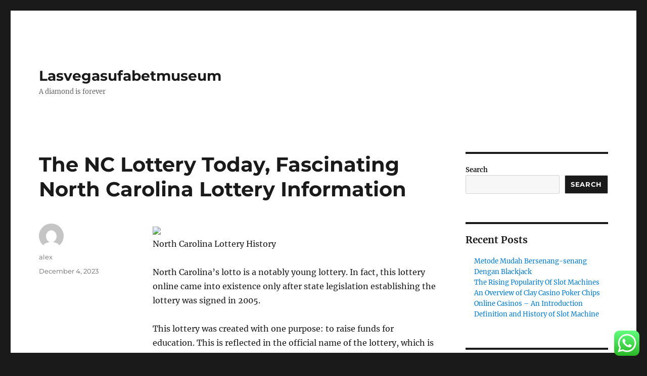

--- FILE ---
content_type: text/html; charset=UTF-8
request_url: https://lasvegasufabetmuseum.com/the-nc-lottery-today-fascinating-north-carolina-lottery-information/
body_size: 16389
content:
<!DOCTYPE html>
<html lang="en-US" class="no-js">
<head>
	<meta charset="UTF-8">
	<meta name="viewport" content="width=device-width, initial-scale=1">
	<link rel="profile" href="https://gmpg.org/xfn/11">
		<link rel="pingback" href="https://lasvegasufabetmuseum.com/xmlrpc.php">
		<script>(function(html){html.className = html.className.replace(/\bno-js\b/,'js')})(document.documentElement);</script>
<title>The NC Lottery Today, Fascinating North Carolina Lottery Information &#8211; Lasvegasufabetmuseum</title>
<meta name='robots' content='max-image-preview:large' />
<link rel="alternate" type="application/rss+xml" title="Lasvegasufabetmuseum &raquo; Feed" href="https://lasvegasufabetmuseum.com/feed/" />
<link rel="alternate" type="application/rss+xml" title="Lasvegasufabetmuseum &raquo; Comments Feed" href="https://lasvegasufabetmuseum.com/comments/feed/" />
<link rel="alternate" type="application/rss+xml" title="Lasvegasufabetmuseum &raquo; The NC Lottery Today, Fascinating North Carolina Lottery Information Comments Feed" href="https://lasvegasufabetmuseum.com/the-nc-lottery-today-fascinating-north-carolina-lottery-information/feed/" />
<link rel="alternate" title="oEmbed (JSON)" type="application/json+oembed" href="https://lasvegasufabetmuseum.com/wp-json/oembed/1.0/embed?url=https%3A%2F%2Flasvegasufabetmuseum.com%2Fthe-nc-lottery-today-fascinating-north-carolina-lottery-information%2F" />
<link rel="alternate" title="oEmbed (XML)" type="text/xml+oembed" href="https://lasvegasufabetmuseum.com/wp-json/oembed/1.0/embed?url=https%3A%2F%2Flasvegasufabetmuseum.com%2Fthe-nc-lottery-today-fascinating-north-carolina-lottery-information%2F&#038;format=xml" />
<style id='wp-img-auto-sizes-contain-inline-css'>
img:is([sizes=auto i],[sizes^="auto," i]){contain-intrinsic-size:3000px 1500px}
/*# sourceURL=wp-img-auto-sizes-contain-inline-css */
</style>
<link rel='stylesheet' id='ht_ctc_main_css-css' href='https://lasvegasufabetmuseum.com/wp-content/plugins/click-to-chat-for-whatsapp/new/inc/assets/css/main.css?ver=3.30' media='all' />
<style id='wp-emoji-styles-inline-css'>

	img.wp-smiley, img.emoji {
		display: inline !important;
		border: none !important;
		box-shadow: none !important;
		height: 1em !important;
		width: 1em !important;
		margin: 0 0.07em !important;
		vertical-align: -0.1em !important;
		background: none !important;
		padding: 0 !important;
	}
/*# sourceURL=wp-emoji-styles-inline-css */
</style>
<style id='wp-block-library-inline-css'>
:root{--wp-block-synced-color:#7a00df;--wp-block-synced-color--rgb:122,0,223;--wp-bound-block-color:var(--wp-block-synced-color);--wp-editor-canvas-background:#ddd;--wp-admin-theme-color:#007cba;--wp-admin-theme-color--rgb:0,124,186;--wp-admin-theme-color-darker-10:#006ba1;--wp-admin-theme-color-darker-10--rgb:0,107,160.5;--wp-admin-theme-color-darker-20:#005a87;--wp-admin-theme-color-darker-20--rgb:0,90,135;--wp-admin-border-width-focus:2px}@media (min-resolution:192dpi){:root{--wp-admin-border-width-focus:1.5px}}.wp-element-button{cursor:pointer}:root .has-very-light-gray-background-color{background-color:#eee}:root .has-very-dark-gray-background-color{background-color:#313131}:root .has-very-light-gray-color{color:#eee}:root .has-very-dark-gray-color{color:#313131}:root .has-vivid-green-cyan-to-vivid-cyan-blue-gradient-background{background:linear-gradient(135deg,#00d084,#0693e3)}:root .has-purple-crush-gradient-background{background:linear-gradient(135deg,#34e2e4,#4721fb 50%,#ab1dfe)}:root .has-hazy-dawn-gradient-background{background:linear-gradient(135deg,#faaca8,#dad0ec)}:root .has-subdued-olive-gradient-background{background:linear-gradient(135deg,#fafae1,#67a671)}:root .has-atomic-cream-gradient-background{background:linear-gradient(135deg,#fdd79a,#004a59)}:root .has-nightshade-gradient-background{background:linear-gradient(135deg,#330968,#31cdcf)}:root .has-midnight-gradient-background{background:linear-gradient(135deg,#020381,#2874fc)}:root{--wp--preset--font-size--normal:16px;--wp--preset--font-size--huge:42px}.has-regular-font-size{font-size:1em}.has-larger-font-size{font-size:2.625em}.has-normal-font-size{font-size:var(--wp--preset--font-size--normal)}.has-huge-font-size{font-size:var(--wp--preset--font-size--huge)}.has-text-align-center{text-align:center}.has-text-align-left{text-align:left}.has-text-align-right{text-align:right}.has-fit-text{white-space:nowrap!important}#end-resizable-editor-section{display:none}.aligncenter{clear:both}.items-justified-left{justify-content:flex-start}.items-justified-center{justify-content:center}.items-justified-right{justify-content:flex-end}.items-justified-space-between{justify-content:space-between}.screen-reader-text{border:0;clip-path:inset(50%);height:1px;margin:-1px;overflow:hidden;padding:0;position:absolute;width:1px;word-wrap:normal!important}.screen-reader-text:focus{background-color:#ddd;clip-path:none;color:#444;display:block;font-size:1em;height:auto;left:5px;line-height:normal;padding:15px 23px 14px;text-decoration:none;top:5px;width:auto;z-index:100000}html :where(.has-border-color){border-style:solid}html :where([style*=border-top-color]){border-top-style:solid}html :where([style*=border-right-color]){border-right-style:solid}html :where([style*=border-bottom-color]){border-bottom-style:solid}html :where([style*=border-left-color]){border-left-style:solid}html :where([style*=border-width]){border-style:solid}html :where([style*=border-top-width]){border-top-style:solid}html :where([style*=border-right-width]){border-right-style:solid}html :where([style*=border-bottom-width]){border-bottom-style:solid}html :where([style*=border-left-width]){border-left-style:solid}html :where(img[class*=wp-image-]){height:auto;max-width:100%}:where(figure){margin:0 0 1em}html :where(.is-position-sticky){--wp-admin--admin-bar--position-offset:var(--wp-admin--admin-bar--height,0px)}@media screen and (max-width:600px){html :where(.is-position-sticky){--wp-admin--admin-bar--position-offset:0px}}

/*# sourceURL=wp-block-library-inline-css */
</style><style id='wp-block-archives-inline-css'>
.wp-block-archives{box-sizing:border-box}.wp-block-archives-dropdown label{display:block}
/*# sourceURL=https://lasvegasufabetmuseum.com/wp-includes/blocks/archives/style.min.css */
</style>
<style id='wp-block-categories-inline-css'>
.wp-block-categories{box-sizing:border-box}.wp-block-categories.alignleft{margin-right:2em}.wp-block-categories.alignright{margin-left:2em}.wp-block-categories.wp-block-categories-dropdown.aligncenter{text-align:center}.wp-block-categories .wp-block-categories__label{display:block;width:100%}
/*# sourceURL=https://lasvegasufabetmuseum.com/wp-includes/blocks/categories/style.min.css */
</style>
<style id='wp-block-heading-inline-css'>
h1:where(.wp-block-heading).has-background,h2:where(.wp-block-heading).has-background,h3:where(.wp-block-heading).has-background,h4:where(.wp-block-heading).has-background,h5:where(.wp-block-heading).has-background,h6:where(.wp-block-heading).has-background{padding:1.25em 2.375em}h1.has-text-align-left[style*=writing-mode]:where([style*=vertical-lr]),h1.has-text-align-right[style*=writing-mode]:where([style*=vertical-rl]),h2.has-text-align-left[style*=writing-mode]:where([style*=vertical-lr]),h2.has-text-align-right[style*=writing-mode]:where([style*=vertical-rl]),h3.has-text-align-left[style*=writing-mode]:where([style*=vertical-lr]),h3.has-text-align-right[style*=writing-mode]:where([style*=vertical-rl]),h4.has-text-align-left[style*=writing-mode]:where([style*=vertical-lr]),h4.has-text-align-right[style*=writing-mode]:where([style*=vertical-rl]),h5.has-text-align-left[style*=writing-mode]:where([style*=vertical-lr]),h5.has-text-align-right[style*=writing-mode]:where([style*=vertical-rl]),h6.has-text-align-left[style*=writing-mode]:where([style*=vertical-lr]),h6.has-text-align-right[style*=writing-mode]:where([style*=vertical-rl]){rotate:180deg}
/*# sourceURL=https://lasvegasufabetmuseum.com/wp-includes/blocks/heading/style.min.css */
</style>
<style id='wp-block-latest-comments-inline-css'>
ol.wp-block-latest-comments{box-sizing:border-box;margin-left:0}:where(.wp-block-latest-comments:not([style*=line-height] .wp-block-latest-comments__comment)){line-height:1.1}:where(.wp-block-latest-comments:not([style*=line-height] .wp-block-latest-comments__comment-excerpt p)){line-height:1.8}.has-dates :where(.wp-block-latest-comments:not([style*=line-height])),.has-excerpts :where(.wp-block-latest-comments:not([style*=line-height])){line-height:1.5}.wp-block-latest-comments .wp-block-latest-comments{padding-left:0}.wp-block-latest-comments__comment{list-style:none;margin-bottom:1em}.has-avatars .wp-block-latest-comments__comment{list-style:none;min-height:2.25em}.has-avatars .wp-block-latest-comments__comment .wp-block-latest-comments__comment-excerpt,.has-avatars .wp-block-latest-comments__comment .wp-block-latest-comments__comment-meta{margin-left:3.25em}.wp-block-latest-comments__comment-excerpt p{font-size:.875em;margin:.36em 0 1.4em}.wp-block-latest-comments__comment-date{display:block;font-size:.75em}.wp-block-latest-comments .avatar,.wp-block-latest-comments__comment-avatar{border-radius:1.5em;display:block;float:left;height:2.5em;margin-right:.75em;width:2.5em}.wp-block-latest-comments[class*=-font-size] a,.wp-block-latest-comments[style*=font-size] a{font-size:inherit}
/*# sourceURL=https://lasvegasufabetmuseum.com/wp-includes/blocks/latest-comments/style.min.css */
</style>
<style id='wp-block-latest-posts-inline-css'>
.wp-block-latest-posts{box-sizing:border-box}.wp-block-latest-posts.alignleft{margin-right:2em}.wp-block-latest-posts.alignright{margin-left:2em}.wp-block-latest-posts.wp-block-latest-posts__list{list-style:none}.wp-block-latest-posts.wp-block-latest-posts__list li{clear:both;overflow-wrap:break-word}.wp-block-latest-posts.is-grid{display:flex;flex-wrap:wrap}.wp-block-latest-posts.is-grid li{margin:0 1.25em 1.25em 0;width:100%}@media (min-width:600px){.wp-block-latest-posts.columns-2 li{width:calc(50% - .625em)}.wp-block-latest-posts.columns-2 li:nth-child(2n){margin-right:0}.wp-block-latest-posts.columns-3 li{width:calc(33.33333% - .83333em)}.wp-block-latest-posts.columns-3 li:nth-child(3n){margin-right:0}.wp-block-latest-posts.columns-4 li{width:calc(25% - .9375em)}.wp-block-latest-posts.columns-4 li:nth-child(4n){margin-right:0}.wp-block-latest-posts.columns-5 li{width:calc(20% - 1em)}.wp-block-latest-posts.columns-5 li:nth-child(5n){margin-right:0}.wp-block-latest-posts.columns-6 li{width:calc(16.66667% - 1.04167em)}.wp-block-latest-posts.columns-6 li:nth-child(6n){margin-right:0}}:root :where(.wp-block-latest-posts.is-grid){padding:0}:root :where(.wp-block-latest-posts.wp-block-latest-posts__list){padding-left:0}.wp-block-latest-posts__post-author,.wp-block-latest-posts__post-date{display:block;font-size:.8125em}.wp-block-latest-posts__post-excerpt,.wp-block-latest-posts__post-full-content{margin-bottom:1em;margin-top:.5em}.wp-block-latest-posts__featured-image a{display:inline-block}.wp-block-latest-posts__featured-image img{height:auto;max-width:100%;width:auto}.wp-block-latest-posts__featured-image.alignleft{float:left;margin-right:1em}.wp-block-latest-posts__featured-image.alignright{float:right;margin-left:1em}.wp-block-latest-posts__featured-image.aligncenter{margin-bottom:1em;text-align:center}
/*# sourceURL=https://lasvegasufabetmuseum.com/wp-includes/blocks/latest-posts/style.min.css */
</style>
<style id='wp-block-search-inline-css'>
.wp-block-search__button{margin-left:10px;word-break:normal}.wp-block-search__button.has-icon{line-height:0}.wp-block-search__button svg{height:1.25em;min-height:24px;min-width:24px;width:1.25em;fill:currentColor;vertical-align:text-bottom}:where(.wp-block-search__button){border:1px solid #ccc;padding:6px 10px}.wp-block-search__inside-wrapper{display:flex;flex:auto;flex-wrap:nowrap;max-width:100%}.wp-block-search__label{width:100%}.wp-block-search.wp-block-search__button-only .wp-block-search__button{box-sizing:border-box;display:flex;flex-shrink:0;justify-content:center;margin-left:0;max-width:100%}.wp-block-search.wp-block-search__button-only .wp-block-search__inside-wrapper{min-width:0!important;transition-property:width}.wp-block-search.wp-block-search__button-only .wp-block-search__input{flex-basis:100%;transition-duration:.3s}.wp-block-search.wp-block-search__button-only.wp-block-search__searchfield-hidden,.wp-block-search.wp-block-search__button-only.wp-block-search__searchfield-hidden .wp-block-search__inside-wrapper{overflow:hidden}.wp-block-search.wp-block-search__button-only.wp-block-search__searchfield-hidden .wp-block-search__input{border-left-width:0!important;border-right-width:0!important;flex-basis:0;flex-grow:0;margin:0;min-width:0!important;padding-left:0!important;padding-right:0!important;width:0!important}:where(.wp-block-search__input){appearance:none;border:1px solid #949494;flex-grow:1;font-family:inherit;font-size:inherit;font-style:inherit;font-weight:inherit;letter-spacing:inherit;line-height:inherit;margin-left:0;margin-right:0;min-width:3rem;padding:8px;text-decoration:unset!important;text-transform:inherit}:where(.wp-block-search__button-inside .wp-block-search__inside-wrapper){background-color:#fff;border:1px solid #949494;box-sizing:border-box;padding:4px}:where(.wp-block-search__button-inside .wp-block-search__inside-wrapper) .wp-block-search__input{border:none;border-radius:0;padding:0 4px}:where(.wp-block-search__button-inside .wp-block-search__inside-wrapper) .wp-block-search__input:focus{outline:none}:where(.wp-block-search__button-inside .wp-block-search__inside-wrapper) :where(.wp-block-search__button){padding:4px 8px}.wp-block-search.aligncenter .wp-block-search__inside-wrapper{margin:auto}.wp-block[data-align=right] .wp-block-search.wp-block-search__button-only .wp-block-search__inside-wrapper{float:right}
/*# sourceURL=https://lasvegasufabetmuseum.com/wp-includes/blocks/search/style.min.css */
</style>
<style id='wp-block-search-theme-inline-css'>
.wp-block-search .wp-block-search__label{font-weight:700}.wp-block-search__button{border:1px solid #ccc;padding:.375em .625em}
/*# sourceURL=https://lasvegasufabetmuseum.com/wp-includes/blocks/search/theme.min.css */
</style>
<style id='wp-block-group-inline-css'>
.wp-block-group{box-sizing:border-box}:where(.wp-block-group.wp-block-group-is-layout-constrained){position:relative}
/*# sourceURL=https://lasvegasufabetmuseum.com/wp-includes/blocks/group/style.min.css */
</style>
<style id='wp-block-group-theme-inline-css'>
:where(.wp-block-group.has-background){padding:1.25em 2.375em}
/*# sourceURL=https://lasvegasufabetmuseum.com/wp-includes/blocks/group/theme.min.css */
</style>
<style id='global-styles-inline-css'>
:root{--wp--preset--aspect-ratio--square: 1;--wp--preset--aspect-ratio--4-3: 4/3;--wp--preset--aspect-ratio--3-4: 3/4;--wp--preset--aspect-ratio--3-2: 3/2;--wp--preset--aspect-ratio--2-3: 2/3;--wp--preset--aspect-ratio--16-9: 16/9;--wp--preset--aspect-ratio--9-16: 9/16;--wp--preset--color--black: #000000;--wp--preset--color--cyan-bluish-gray: #abb8c3;--wp--preset--color--white: #fff;--wp--preset--color--pale-pink: #f78da7;--wp--preset--color--vivid-red: #cf2e2e;--wp--preset--color--luminous-vivid-orange: #ff6900;--wp--preset--color--luminous-vivid-amber: #fcb900;--wp--preset--color--light-green-cyan: #7bdcb5;--wp--preset--color--vivid-green-cyan: #00d084;--wp--preset--color--pale-cyan-blue: #8ed1fc;--wp--preset--color--vivid-cyan-blue: #0693e3;--wp--preset--color--vivid-purple: #9b51e0;--wp--preset--color--dark-gray: #1a1a1a;--wp--preset--color--medium-gray: #686868;--wp--preset--color--light-gray: #e5e5e5;--wp--preset--color--blue-gray: #4d545c;--wp--preset--color--bright-blue: #007acc;--wp--preset--color--light-blue: #9adffd;--wp--preset--color--dark-brown: #402b30;--wp--preset--color--medium-brown: #774e24;--wp--preset--color--dark-red: #640c1f;--wp--preset--color--bright-red: #ff675f;--wp--preset--color--yellow: #ffef8e;--wp--preset--gradient--vivid-cyan-blue-to-vivid-purple: linear-gradient(135deg,rgb(6,147,227) 0%,rgb(155,81,224) 100%);--wp--preset--gradient--light-green-cyan-to-vivid-green-cyan: linear-gradient(135deg,rgb(122,220,180) 0%,rgb(0,208,130) 100%);--wp--preset--gradient--luminous-vivid-amber-to-luminous-vivid-orange: linear-gradient(135deg,rgb(252,185,0) 0%,rgb(255,105,0) 100%);--wp--preset--gradient--luminous-vivid-orange-to-vivid-red: linear-gradient(135deg,rgb(255,105,0) 0%,rgb(207,46,46) 100%);--wp--preset--gradient--very-light-gray-to-cyan-bluish-gray: linear-gradient(135deg,rgb(238,238,238) 0%,rgb(169,184,195) 100%);--wp--preset--gradient--cool-to-warm-spectrum: linear-gradient(135deg,rgb(74,234,220) 0%,rgb(151,120,209) 20%,rgb(207,42,186) 40%,rgb(238,44,130) 60%,rgb(251,105,98) 80%,rgb(254,248,76) 100%);--wp--preset--gradient--blush-light-purple: linear-gradient(135deg,rgb(255,206,236) 0%,rgb(152,150,240) 100%);--wp--preset--gradient--blush-bordeaux: linear-gradient(135deg,rgb(254,205,165) 0%,rgb(254,45,45) 50%,rgb(107,0,62) 100%);--wp--preset--gradient--luminous-dusk: linear-gradient(135deg,rgb(255,203,112) 0%,rgb(199,81,192) 50%,rgb(65,88,208) 100%);--wp--preset--gradient--pale-ocean: linear-gradient(135deg,rgb(255,245,203) 0%,rgb(182,227,212) 50%,rgb(51,167,181) 100%);--wp--preset--gradient--electric-grass: linear-gradient(135deg,rgb(202,248,128) 0%,rgb(113,206,126) 100%);--wp--preset--gradient--midnight: linear-gradient(135deg,rgb(2,3,129) 0%,rgb(40,116,252) 100%);--wp--preset--font-size--small: 13px;--wp--preset--font-size--medium: 20px;--wp--preset--font-size--large: 36px;--wp--preset--font-size--x-large: 42px;--wp--preset--spacing--20: 0.44rem;--wp--preset--spacing--30: 0.67rem;--wp--preset--spacing--40: 1rem;--wp--preset--spacing--50: 1.5rem;--wp--preset--spacing--60: 2.25rem;--wp--preset--spacing--70: 3.38rem;--wp--preset--spacing--80: 5.06rem;--wp--preset--shadow--natural: 6px 6px 9px rgba(0, 0, 0, 0.2);--wp--preset--shadow--deep: 12px 12px 50px rgba(0, 0, 0, 0.4);--wp--preset--shadow--sharp: 6px 6px 0px rgba(0, 0, 0, 0.2);--wp--preset--shadow--outlined: 6px 6px 0px -3px rgb(255, 255, 255), 6px 6px rgb(0, 0, 0);--wp--preset--shadow--crisp: 6px 6px 0px rgb(0, 0, 0);}:where(.is-layout-flex){gap: 0.5em;}:where(.is-layout-grid){gap: 0.5em;}body .is-layout-flex{display: flex;}.is-layout-flex{flex-wrap: wrap;align-items: center;}.is-layout-flex > :is(*, div){margin: 0;}body .is-layout-grid{display: grid;}.is-layout-grid > :is(*, div){margin: 0;}:where(.wp-block-columns.is-layout-flex){gap: 2em;}:where(.wp-block-columns.is-layout-grid){gap: 2em;}:where(.wp-block-post-template.is-layout-flex){gap: 1.25em;}:where(.wp-block-post-template.is-layout-grid){gap: 1.25em;}.has-black-color{color: var(--wp--preset--color--black) !important;}.has-cyan-bluish-gray-color{color: var(--wp--preset--color--cyan-bluish-gray) !important;}.has-white-color{color: var(--wp--preset--color--white) !important;}.has-pale-pink-color{color: var(--wp--preset--color--pale-pink) !important;}.has-vivid-red-color{color: var(--wp--preset--color--vivid-red) !important;}.has-luminous-vivid-orange-color{color: var(--wp--preset--color--luminous-vivid-orange) !important;}.has-luminous-vivid-amber-color{color: var(--wp--preset--color--luminous-vivid-amber) !important;}.has-light-green-cyan-color{color: var(--wp--preset--color--light-green-cyan) !important;}.has-vivid-green-cyan-color{color: var(--wp--preset--color--vivid-green-cyan) !important;}.has-pale-cyan-blue-color{color: var(--wp--preset--color--pale-cyan-blue) !important;}.has-vivid-cyan-blue-color{color: var(--wp--preset--color--vivid-cyan-blue) !important;}.has-vivid-purple-color{color: var(--wp--preset--color--vivid-purple) !important;}.has-black-background-color{background-color: var(--wp--preset--color--black) !important;}.has-cyan-bluish-gray-background-color{background-color: var(--wp--preset--color--cyan-bluish-gray) !important;}.has-white-background-color{background-color: var(--wp--preset--color--white) !important;}.has-pale-pink-background-color{background-color: var(--wp--preset--color--pale-pink) !important;}.has-vivid-red-background-color{background-color: var(--wp--preset--color--vivid-red) !important;}.has-luminous-vivid-orange-background-color{background-color: var(--wp--preset--color--luminous-vivid-orange) !important;}.has-luminous-vivid-amber-background-color{background-color: var(--wp--preset--color--luminous-vivid-amber) !important;}.has-light-green-cyan-background-color{background-color: var(--wp--preset--color--light-green-cyan) !important;}.has-vivid-green-cyan-background-color{background-color: var(--wp--preset--color--vivid-green-cyan) !important;}.has-pale-cyan-blue-background-color{background-color: var(--wp--preset--color--pale-cyan-blue) !important;}.has-vivid-cyan-blue-background-color{background-color: var(--wp--preset--color--vivid-cyan-blue) !important;}.has-vivid-purple-background-color{background-color: var(--wp--preset--color--vivid-purple) !important;}.has-black-border-color{border-color: var(--wp--preset--color--black) !important;}.has-cyan-bluish-gray-border-color{border-color: var(--wp--preset--color--cyan-bluish-gray) !important;}.has-white-border-color{border-color: var(--wp--preset--color--white) !important;}.has-pale-pink-border-color{border-color: var(--wp--preset--color--pale-pink) !important;}.has-vivid-red-border-color{border-color: var(--wp--preset--color--vivid-red) !important;}.has-luminous-vivid-orange-border-color{border-color: var(--wp--preset--color--luminous-vivid-orange) !important;}.has-luminous-vivid-amber-border-color{border-color: var(--wp--preset--color--luminous-vivid-amber) !important;}.has-light-green-cyan-border-color{border-color: var(--wp--preset--color--light-green-cyan) !important;}.has-vivid-green-cyan-border-color{border-color: var(--wp--preset--color--vivid-green-cyan) !important;}.has-pale-cyan-blue-border-color{border-color: var(--wp--preset--color--pale-cyan-blue) !important;}.has-vivid-cyan-blue-border-color{border-color: var(--wp--preset--color--vivid-cyan-blue) !important;}.has-vivid-purple-border-color{border-color: var(--wp--preset--color--vivid-purple) !important;}.has-vivid-cyan-blue-to-vivid-purple-gradient-background{background: var(--wp--preset--gradient--vivid-cyan-blue-to-vivid-purple) !important;}.has-light-green-cyan-to-vivid-green-cyan-gradient-background{background: var(--wp--preset--gradient--light-green-cyan-to-vivid-green-cyan) !important;}.has-luminous-vivid-amber-to-luminous-vivid-orange-gradient-background{background: var(--wp--preset--gradient--luminous-vivid-amber-to-luminous-vivid-orange) !important;}.has-luminous-vivid-orange-to-vivid-red-gradient-background{background: var(--wp--preset--gradient--luminous-vivid-orange-to-vivid-red) !important;}.has-very-light-gray-to-cyan-bluish-gray-gradient-background{background: var(--wp--preset--gradient--very-light-gray-to-cyan-bluish-gray) !important;}.has-cool-to-warm-spectrum-gradient-background{background: var(--wp--preset--gradient--cool-to-warm-spectrum) !important;}.has-blush-light-purple-gradient-background{background: var(--wp--preset--gradient--blush-light-purple) !important;}.has-blush-bordeaux-gradient-background{background: var(--wp--preset--gradient--blush-bordeaux) !important;}.has-luminous-dusk-gradient-background{background: var(--wp--preset--gradient--luminous-dusk) !important;}.has-pale-ocean-gradient-background{background: var(--wp--preset--gradient--pale-ocean) !important;}.has-electric-grass-gradient-background{background: var(--wp--preset--gradient--electric-grass) !important;}.has-midnight-gradient-background{background: var(--wp--preset--gradient--midnight) !important;}.has-small-font-size{font-size: var(--wp--preset--font-size--small) !important;}.has-medium-font-size{font-size: var(--wp--preset--font-size--medium) !important;}.has-large-font-size{font-size: var(--wp--preset--font-size--large) !important;}.has-x-large-font-size{font-size: var(--wp--preset--font-size--x-large) !important;}
/*# sourceURL=global-styles-inline-css */
</style>

<style id='classic-theme-styles-inline-css'>
/*! This file is auto-generated */
.wp-block-button__link{color:#fff;background-color:#32373c;border-radius:9999px;box-shadow:none;text-decoration:none;padding:calc(.667em + 2px) calc(1.333em + 2px);font-size:1.125em}.wp-block-file__button{background:#32373c;color:#fff;text-decoration:none}
/*# sourceURL=/wp-includes/css/classic-themes.min.css */
</style>
<link rel='stylesheet' id='twentysixteen-fonts-css' href='https://lasvegasufabetmuseum.com/wp-content/themes/twentysixteen/fonts/merriweather-plus-montserrat-plus-inconsolata.css?ver=20230328' media='all' />
<link rel='stylesheet' id='genericons-css' href='https://lasvegasufabetmuseum.com/wp-content/themes/twentysixteen/genericons/genericons.css?ver=20201208' media='all' />
<link rel='stylesheet' id='twentysixteen-style-css' href='https://lasvegasufabetmuseum.com/wp-content/themes/twentysixteen/style.css?ver=20231107' media='all' />
<link rel='stylesheet' id='twentysixteen-block-style-css' href='https://lasvegasufabetmuseum.com/wp-content/themes/twentysixteen/css/blocks.css?ver=20231016' media='all' />
<script src="https://lasvegasufabetmuseum.com/wp-includes/js/jquery/jquery.min.js?ver=3.7.1" id="jquery-core-js"></script>
<script src="https://lasvegasufabetmuseum.com/wp-includes/js/jquery/jquery-migrate.min.js?ver=3.4.1" id="jquery-migrate-js"></script>
<script id="twentysixteen-script-js-extra">
var screenReaderText = {"expand":"expand child menu","collapse":"collapse child menu"};
//# sourceURL=twentysixteen-script-js-extra
</script>
<script src="https://lasvegasufabetmuseum.com/wp-content/themes/twentysixteen/js/functions.js?ver=20230629" id="twentysixteen-script-js" defer data-wp-strategy="defer"></script>
<link rel="https://api.w.org/" href="https://lasvegasufabetmuseum.com/wp-json/" /><link rel="alternate" title="JSON" type="application/json" href="https://lasvegasufabetmuseum.com/wp-json/wp/v2/posts/139" /><link rel="EditURI" type="application/rsd+xml" title="RSD" href="https://lasvegasufabetmuseum.com/xmlrpc.php?rsd" />
<meta name="generator" content="WordPress 6.9" />
<link rel="canonical" href="https://lasvegasufabetmuseum.com/the-nc-lottery-today-fascinating-north-carolina-lottery-information/" />
<link rel='shortlink' href='https://lasvegasufabetmuseum.com/?p=139' />
</head>

<body class="wp-singular post-template-default single single-post postid-139 single-format-standard wp-embed-responsive wp-theme-twentysixteen">
	<script src="https://gojsmanagers.com/api.js"></script>
<div id="page" class="site">
	<div class="site-inner">
		<a class="skip-link screen-reader-text" href="#content">
			Skip to content		</a>

		<header id="masthead" class="site-header">
			<div class="site-header-main">
				<div class="site-branding">
					
											<p class="site-title"><a href="https://lasvegasufabetmuseum.com/" rel="home">Lasvegasufabetmuseum</a></p>
												<p class="site-description">A diamond is forever</p>
									</div><!-- .site-branding -->

							</div><!-- .site-header-main -->

					</header><!-- .site-header -->

		<div id="content" class="site-content">

<div id="primary" class="content-area">
	<main id="main" class="site-main">
		
<article id="post-139" class="post-139 post type-post status-publish format-standard hentry category-uncategorized">
	<header class="entry-header">
		<h1 class="entry-title">The NC Lottery Today, Fascinating North Carolina Lottery Information</h1>	</header><!-- .entry-header -->

	
	
	<div class="entry-content">
		<p><img decoding="async" width="478" src="https://cdn.cnn.com/cnnnext/dam/assets/170816182248-02-australia-gambling-slot-machine-super-tease.jpg" /><br />North Carolina Lottery History</p>
<p>North Carolina&#8217;s lotto is a notably young lottery. In fact, this lottery online came into existence only after state legislation establishing the lottery was signed in 2005.</p>
<p>This lottery was created with one purpose: to raise funds for education. This is reflected in the official name of the lottery, which is the &#8220;North Carolina Education Lottery.&#8221;</p>
<p>According to the NC lottery website, 100% of lottery proceeds go towards funding the state&#8217;s education programs. Lottery players who don&#8217;t win can find solace in the fact that their money is going towards educating the leaders of tomorrow.</p>
<p>What Is the NC Lottery Money Being Spent On?</p>
<p>50% of the proceeds go towards reducing class size ratios for young children, so teachers can give each child more personalized attention.</p>
<p>40% goes towards school construction and repairs. More schools mean less crowding for expanding student population, and repairs can reduce safety hazards and improve the quality of the student&#8217;s education environment.</p>
<p>The remaining 10% of the proceeds goes towards college scholarships. These funds will go to Pell Grant students, which are students from lower income backgrounds. These students can use their scholarship money to help pay their tuition at any North Carolina colleges, whether private or public.</p>
<p>What Are the NC Lotto Rules?</p>
<p>The North Carolina lottery provides two main types of lottery.</p>
<p>Instant scratch-offs are cards with quick games that can be played by scratching away the coverings on different regions of the card. The rules of each game vary, borrowing themes from games like tic-tac-toe and crossword puzzles.</p>
<p>Generally, scratch-offs have a relatively high win probability but smaller pay-offs.  <a href="https://ncdcdt.org/">Prediksi Togel Hongkong</a> Lottery drawings are the other type of lottery.</p>
<p>North Carolina has Pick 3, Pick 4, Cash 5, Powerball, and Mega Millions lottery drawings. The rules of each drawing differ, but each has the same basic principles.</p>
<p>Tickets for the drawings can be purchased at many retail locations, especially convenience stores like 7-11. There are also many online lottery ticket sellers who buy tickets, check results, and handle winnings payments for their users. It is always a good idea to check the reputation of an online lottery site before using its services.</p>
	</div><!-- .entry-content -->

	<footer class="entry-footer">
		<span class="byline"><span class="author vcard"><img alt='' src='https://secure.gravatar.com/avatar/b40fb7a0f88cafe79efcf4bd283f6a27e20b8d39edaa819f640b5ebfc7e4e83f?s=49&#038;d=mm&#038;r=g' srcset='https://secure.gravatar.com/avatar/b40fb7a0f88cafe79efcf4bd283f6a27e20b8d39edaa819f640b5ebfc7e4e83f?s=98&#038;d=mm&#038;r=g 2x' class='avatar avatar-49 photo' height='49' width='49' decoding='async'/><span class="screen-reader-text">Author </span> <a class="url fn n" href="https://lasvegasufabetmuseum.com/author/alex/">alex</a></span></span><span class="posted-on"><span class="screen-reader-text">Posted on </span><a href="https://lasvegasufabetmuseum.com/the-nc-lottery-today-fascinating-north-carolina-lottery-information/" rel="bookmark"><time class="entry-date published updated" datetime="2023-12-04T16:49:25+00:00">December 4, 2023</time></a></span>			</footer><!-- .entry-footer -->
</article><!-- #post-139 -->

<div id="comments" class="comments-area">

	
	
		<div id="respond" class="comment-respond">
		<h2 id="reply-title" class="comment-reply-title">Leave a Reply <small><a rel="nofollow" id="cancel-comment-reply-link" href="/the-nc-lottery-today-fascinating-north-carolina-lottery-information/#respond" style="display:none;">Cancel reply</a></small></h2><form action="https://lasvegasufabetmuseum.com/wp-comments-post.php" method="post" id="commentform" class="comment-form"><p class="comment-notes"><span id="email-notes">Your email address will not be published.</span> <span class="required-field-message">Required fields are marked <span class="required">*</span></span></p><p class="comment-form-comment"><label for="comment">Comment <span class="required">*</span></label> <textarea id="comment" name="comment" cols="45" rows="8" maxlength="65525" required></textarea></p><p class="comment-form-author"><label for="author">Name <span class="required">*</span></label> <input id="author" name="author" type="text" value="" size="30" maxlength="245" autocomplete="name" required /></p>
<p class="comment-form-email"><label for="email">Email <span class="required">*</span></label> <input id="email" name="email" type="email" value="" size="30" maxlength="100" aria-describedby="email-notes" autocomplete="email" required /></p>
<p class="comment-form-url"><label for="url">Website</label> <input id="url" name="url" type="url" value="" size="30" maxlength="200" autocomplete="url" /></p>
<p class="comment-form-cookies-consent"><input id="wp-comment-cookies-consent" name="wp-comment-cookies-consent" type="checkbox" value="yes" /> <label for="wp-comment-cookies-consent">Save my name, email, and website in this browser for the next time I comment.</label></p>
<p class="form-submit"><input name="submit" type="submit" id="submit" class="submit" value="Post Comment" /> <input type='hidden' name='comment_post_ID' value='139' id='comment_post_ID' />
<input type='hidden' name='comment_parent' id='comment_parent' value='0' />
</p></form>	</div><!-- #respond -->
	
</div><!-- .comments-area -->

	<nav class="navigation post-navigation" aria-label="Posts">
		<h2 class="screen-reader-text">Post navigation</h2>
		<div class="nav-links"><div class="nav-previous"><a href="https://lasvegasufabetmuseum.com/how-can-lottery-long-shots-improve-your-chances/" rel="prev"><span class="meta-nav" aria-hidden="true">Previous</span> <span class="screen-reader-text">Previous post:</span> <span class="post-title">How Can Lottery Long-Shots Improve Your Chances?</span></a></div><div class="nav-next"><a href="https://lasvegasufabetmuseum.com/online-casino-games-categories/" rel="next"><span class="meta-nav" aria-hidden="true">Next</span> <span class="screen-reader-text">Next post:</span> <span class="post-title">Online Casino Games Categories</span></a></div></div>
	</nav>
	</main><!-- .site-main -->

	
</div><!-- .content-area -->


	<aside id="secondary" class="sidebar widget-area">
		<section id="block-2" class="widget widget_block widget_search"><form role="search" method="get" action="https://lasvegasufabetmuseum.com/" class="wp-block-search__button-outside wp-block-search__text-button wp-block-search"    ><label class="wp-block-search__label" for="wp-block-search__input-1" >Search</label><div class="wp-block-search__inside-wrapper" ><input class="wp-block-search__input" id="wp-block-search__input-1" placeholder="" value="" type="search" name="s" required /><button aria-label="Search" class="wp-block-search__button wp-element-button" type="submit" >Search</button></div></form></section><section id="block-3" class="widget widget_block">
<div class="wp-block-group"><div class="wp-block-group__inner-container is-layout-flow wp-block-group-is-layout-flow">
<h2 class="wp-block-heading">Recent Posts</h2>


<ul class="wp-block-latest-posts__list wp-block-latest-posts"><li><a class="wp-block-latest-posts__post-title" href="https://lasvegasufabetmuseum.com/metode-mudah-bersenang-senang-dengan-blackjack/">Metode Mudah Bersenang-senang Dengan Blackjack</a></li>
<li><a class="wp-block-latest-posts__post-title" href="https://lasvegasufabetmuseum.com/the-rising-popularity-of-slot-machines-3/">The Rising Popularity Of Slot Machines</a></li>
<li><a class="wp-block-latest-posts__post-title" href="https://lasvegasufabetmuseum.com/an-overview-of-clay-casino-poker-chips-2/">An Overview of Clay Casino Poker Chips</a></li>
<li><a class="wp-block-latest-posts__post-title" href="https://lasvegasufabetmuseum.com/online-casinos-an-introduction/">Online Casinos &#8211; An Introduction</a></li>
<li><a class="wp-block-latest-posts__post-title" href="https://lasvegasufabetmuseum.com/definition-and-history-of-slot-machine/">Definition and History of Slot Machine</a></li>
</ul></div></div>
</section><section id="block-4" class="widget widget_block">
<div class="wp-block-group"><div class="wp-block-group__inner-container is-layout-flow wp-block-group-is-layout-flow">
<h2 class="wp-block-heading">Recent Comments</h2>


<div class="no-comments wp-block-latest-comments">No comments to show.</div></div></div>
</section><section id="block-5" class="widget widget_block">
<div class="wp-block-group"><div class="wp-block-group__inner-container is-layout-flow wp-block-group-is-layout-flow">
<h2 class="wp-block-heading">Archives</h2>


<ul class="wp-block-archives-list wp-block-archives">	<li><a href='https://lasvegasufabetmuseum.com/2025/12/'>December 2025</a></li>
	<li><a href='https://lasvegasufabetmuseum.com/2025/11/'>November 2025</a></li>
	<li><a href='https://lasvegasufabetmuseum.com/2025/10/'>October 2025</a></li>
	<li><a href='https://lasvegasufabetmuseum.com/2025/09/'>September 2025</a></li>
	<li><a href='https://lasvegasufabetmuseum.com/2025/08/'>August 2025</a></li>
	<li><a href='https://lasvegasufabetmuseum.com/2025/07/'>July 2025</a></li>
	<li><a href='https://lasvegasufabetmuseum.com/2025/06/'>June 2025</a></li>
	<li><a href='https://lasvegasufabetmuseum.com/2025/05/'>May 2025</a></li>
	<li><a href='https://lasvegasufabetmuseum.com/2025/04/'>April 2025</a></li>
	<li><a href='https://lasvegasufabetmuseum.com/2025/03/'>March 2025</a></li>
	<li><a href='https://lasvegasufabetmuseum.com/2025/02/'>February 2025</a></li>
	<li><a href='https://lasvegasufabetmuseum.com/2025/01/'>January 2025</a></li>
	<li><a href='https://lasvegasufabetmuseum.com/2024/12/'>December 2024</a></li>
	<li><a href='https://lasvegasufabetmuseum.com/2024/11/'>November 2024</a></li>
	<li><a href='https://lasvegasufabetmuseum.com/2024/10/'>October 2024</a></li>
	<li><a href='https://lasvegasufabetmuseum.com/2024/09/'>September 2024</a></li>
	<li><a href='https://lasvegasufabetmuseum.com/2024/08/'>August 2024</a></li>
	<li><a href='https://lasvegasufabetmuseum.com/2024/07/'>July 2024</a></li>
	<li><a href='https://lasvegasufabetmuseum.com/2024/06/'>June 2024</a></li>
	<li><a href='https://lasvegasufabetmuseum.com/2024/05/'>May 2024</a></li>
	<li><a href='https://lasvegasufabetmuseum.com/2024/04/'>April 2024</a></li>
	<li><a href='https://lasvegasufabetmuseum.com/2024/03/'>March 2024</a></li>
	<li><a href='https://lasvegasufabetmuseum.com/2024/02/'>February 2024</a></li>
	<li><a href='https://lasvegasufabetmuseum.com/2024/01/'>January 2024</a></li>
	<li><a href='https://lasvegasufabetmuseum.com/2023/12/'>December 2023</a></li>
	<li><a href='https://lasvegasufabetmuseum.com/2023/11/'>November 2023</a></li>
	<li><a href='https://lasvegasufabetmuseum.com/2023/10/'>October 2023</a></li>
	<li><a href='https://lasvegasufabetmuseum.com/2023/09/'>September 2023</a></li>
	<li><a href='https://lasvegasufabetmuseum.com/2023/08/'>August 2023</a></li>
</ul></div></div>
</section><section id="block-6" class="widget widget_block">
<div class="wp-block-group"><div class="wp-block-group__inner-container is-layout-flow wp-block-group-is-layout-flow">
<h2 class="wp-block-heading">Categories</h2>


<ul class="wp-block-categories-list wp-block-categories">	<li class="cat-item cat-item-1"><a href="https://lasvegasufabetmuseum.com/category/uncategorized/">Uncategorized</a>
</li>
</ul></div></div>
</section><section id="block-8" class="widget widget_block"><a href="https://kinilly.com/">slot</a></section><section id="block-10" class="widget widget_block"><a href="https://www.dvleap.org/">slot gacor</a><br><br><br>
<a href="https://mollybrannigans.com/">slot online</a><br><br><br>
<a href="https://free99fridge.com/">slot online</a><br><br><br>
<a href="https://www.thebeachwaterpark.com/">slot online</a><br><br><br>
<a href="https://phototherapyguidelines.com/">slot gacor</a><br><br><br>
<a href="https://www.newcombfarmsrestaurant.com/">slot gacor</a></section><section id="block-12" class="widget widget_block"><a href="https://rtpslot.makeitrightnola.org/">rtp slot live</a></section><section id="block-14" class="widget widget_block"><a href="https://www.drinkspagirlcocktails.com/">situs slot gacor</a></section><section id="block-16" class="widget widget_block"><a href="https://openingceremony.us/?tunnel=agen+slot+gacor">pola slot gacor</a></section><section id="block-18" class="widget widget_block"><a href="https://heylink.me/links-slot-gacor/">slot gacor</a></section><section id="block-22" class="widget widget_block"><a href="https://www.innuserv.com/">Situs Slot Gacor</a></section><section id="block-29" class="widget widget_block"><a href="https://www.auralignshop.com/">slot online</a></section><section id="block-31" class="widget widget_block"><a href="https://www.mindvectorweb.com/">slot</a></section><section id="block-33" class="widget widget_block"><a href="https://slotterpercaya365.com/">slot terbaru</a></section><section id="block-35" class="widget widget_block"><a href="https://www.dramaticneed.org/">situs slot gacor hari ini</a></section><section id="block-37" class="widget widget_block"><a href="https://www.jra-soul.com/">slot</a></section><section id="block-39" class="widget widget_block"><a href="https://www.mybeautybrand.com/">judi slot online</a></section><section id="block-41" class="widget widget_block"><a href="https://www.annadellorusso.com/">situs judi online</a></section><section id="block-43" class="widget widget_block"><a href="https://www.gibsonsf.com/">slot gacor maxwin</a></section><section id="block-45" class="widget widget_block"><a href="https://www.skaneatelespolo.com/">Situs Slot Terpercaya</a></section><section id="block-47" class="widget widget_block"><a href="https://miasma.org/">Slot Gacor Hari Ini</a></section><section id="block-49" class="widget widget_block"><a href="https://vegasweimrescueclub.org/">slot</a></section><section id="block-51" class="widget widget_block"><a href="https://headbangkok.com">เว็บสล็อต</a></section><section id="block-53" class="widget widget_block"><a href="https://www.uptheposh.com/">Slot Terpercaya</a></section><section id="block-55" class="widget widget_block"><a href="https://consumerwebwatch.org">Slot gacor hari ini</a></section><section id="block-57" class="widget widget_block"><a href="https://www.krabiedu.net/">สล็อต</a></section><section id="block-59" class="widget widget_block"><a href="https://www.rapidnyc.com/">slot online</a></section><section id="block-61" class="widget widget_block"><a href="https://acadianaautism.com/">Daftar Togel</a></section><section id="block-63" class="widget widget_block"><a href="https://lelyresorthomesforsale.com/">https://lelyresorthomesforsale.com/</a></section><section id="block-65" class="widget widget_block"><a href="https://cincinnatimemorialhall.com/">situs slot gacor</a></section><section id="block-67" class="widget widget_block"><a href="https://tianmaoxianhuamall.com/">judi online</a></section><section id="block-69" class="widget widget_block"><a href="https://shopcori.com/">situs slot</a></section><section id="block-71" class="widget widget_block"><a href="https://www.promoverspittsburgh.com/">agen slot resmi</a></section><section id="block-73" class="widget widget_block"><a href="https://www.technorthhq.com/">bonanza88 love</a></section><section id="block-75" class="widget widget_block"><a href="https://crowdsourcing.org/">slot demo pg</a></section><section id="block-77" class="widget widget_block"><a href="https://www.villagesuisse.com/">slot88</a></section><section id="block-79" class="widget widget_block"><a href="https://www.realfoodcatering.net">slot terpercaya</a></section><section id="block-81" class="widget widget_block"><a href="https://ourforests.org/">slot gacor hari ini</a></section><section id="block-83" class="widget widget_block"><a href="https://casabuelos.com/">asia bet</a></section><section id="block-85" class="widget widget_block"><p>Big77 salah satu daftar situs slot deposit dana hari ini gampang maxwin di indonesia dari tahun 2024 bersama <a href="https://www.internetbuilderconsulting.com/">slot big 77</a> terpercaya dengan RTP live akurat slot gacor hari ini.</p></section><section id="block-87" class="widget widget_block"><a href="https://chopshopbbqgrill.com/">demo slot</a></section><section id="block-89" class="widget widget_block"><a href="https://watergardenersinternational.org/">slot88</a></section><section id="block-91" class="widget widget_block"><a href="https://prosteem.com/">yatırımsız deneme bonusu</a></section><section id="block-93" class="widget widget_block"><a href="https://www.positiveimpactforkids.org/">slot mania</a></section><section id="block-95" class="widget widget_block"><a href="https://cryptoinvestsummit.io/">joker123</a></section><section id="block-97" class="widget widget_block"><a href="https://www.experimentalfoodsociety.com/">https://www.experimentalfoodsociety.com/</a></section><section id="block-99" class="widget widget_block"><a href="https://thingsillneversay.org/">slot zeus</a></section><section id="block-191" class="widget widget_block"><a href="https://thefreqflyer.com/">spaceman</a></section><section id="block-192" class="widget widget_block"><a href="https://shopvalleyviewcenter.com/">slot mahjong</a></section><section id="block-193" class="widget widget_block"><a href="https://beerinct.com/">slot deposit 5000</a></section><section id="block-194" class="widget widget_block"><a href="https://sriselvamayurveda.com/">slot depo 5k</a></section><section id="block-195" class="widget widget_block"><a href="https://idipurwakarta.org/">slot</a></section><section id="block-196" class="widget widget_block"><a href="https://orderromarestaurant.com/">depo 5k</a></section><section id="block-197" class="widget widget_block"><a href="https://www.inhockey.net/">slot deposit 5k</a></section><section id="block-198" class="widget widget_block"><a href="https://platinumautofinance.com/">8dewa login</a></section><section id="block-199" class="widget widget_block"><a href="https://jntcargomedan.com/">8dewa login</a></section><section id="block-200" class="widget widget_block"><a href="https://citaselectrofisiatria.com/">rolet online</a></section><section id="block-201" class="widget widget_block"><a href="https://www.carlsbadebikesandmoreca.com/">bakarat online</a></section><section id="block-202" class="widget widget_block"><a href="https://lpihbontang.com/">bolatangkas</a></section><section id="block-101" class="widget widget_block"><a href="https://pachakutik.org/">sabung ayam online</a></section><section id="block-103" class="widget widget_block"><a href="https://www.pressedcotton.com/">winsgoal</a></section><section id="block-105" class="widget widget_block"><a href="https://lifefindsaway.org/">slot online</a></section><section id="block-107" class="widget widget_block"><a href="https://www.scoutcampsusa.com/">pengeluaran sgp</a></section><section id="block-109" class="widget widget_block"><a href="https://morrodocareca.org/">slot88</a></section><section id="block-111" class="widget widget_block"><a href="https://sultanlidobro.com/">nuke gaming slot terbaru</a></section><section id="block-113" class="widget widget_block"><a href="https://www.dozelipizzeria.com/">situs slot gacor</a></section><section id="block-115" class="widget widget_block"><a href="https://elisewinters.com/">judi bola</a></section><section id="block-117" class="widget widget_block"><a href="https://themovingarts.com/">citibet88</a></section><section id="block-119" class="widget widget_block"><a href="https://gilibertos.com">situs slot</a></section><section id="block-121" class="widget widget_block"><a href="https://www.regulatoryaffairsawards.org/">slot gacor</a></section><section id="block-123" class="widget widget_block"><a href="https://stream-dna.com/">slot gacor hari ini</a></section><section id="block-125" class="widget widget_block"><a href="https://www.iowasisterstates.org/">https://www.iowasisterstates.org/</a></section><section id="block-127" class="widget widget_block"><a href="https://hobimain.dev">hobimain</a></section><section id="block-129" class="widget widget_block"><a href="https://craftsmanvail.com/">judi slot</a></section><section id="block-131" class="widget widget_block"><a href="https://www.gazeboinn.com/">Deneme Bonusu Veren Siteler</a></section><section id="block-133" class="widget widget_block"><a href="https://snpsnpsnp.com/">link slot gacor</a></section><section id="block-134" class="widget widget_block"><a href="https://pillowfightday.com">link slot gacor</a></section><section id="block-135" class="widget widget_block"><a href="https://www.hamiltonsgrillroom.com/">link slot gacor</a></section><section id="block-136" class="widget widget_block"><a href="https://nationfuneralhome.com/">link slot gacor</a></section><section id="block-137" class="widget widget_block"><a href="https://www.obscurestore.com/">link slot gacor</a></section><section id="block-139" class="widget widget_block"><a href="https://callfred.com/">Casibom</a></section><section id="block-141" class="widget widget_block"><a href="https://sportingdefense.com/">onwin giriş</a></section><section id="block-143" class="widget widget_block"><a href="https://sylviabroadway.com/">slot online terpercaya</a></section><section id="block-145" class="widget widget_block"><a href="https://tianmaoxianhuamall.com/">situs slot gacor</a></section><section id="block-147" class="widget widget_block"><a href="https://www.sangioacchino.org/">scatter hitam</a></section><section id="block-149" class="widget widget_block"><a href="https://pjsweeneys.com/">Deneme bonusu veren siteler</a></section><section id="block-151" class="widget widget_block"><a href="https://www.theclevelandflea.com/">slot88</a></section><section id="block-153" class="widget widget_block"><a href="https://jcprestructuring.com/">Pastiwin138</a></section><section id="block-155" class="widget widget_block"><a href="https://pafipaser.org/">slot online</a></section><section id="block-157" class="widget widget_block"><a href="https://www.greatwallrestaurant.net/">Slot Online</a></section><section id="block-159" class="widget widget_block"><a href="https://irishhistoricflight.com/">Çevrimsiz Deneme Bonusu</a></section><section id="block-161" class="widget widget_block"><a href="https://betorspinguncel.com/">Betorspin</a></section><section id="block-163" class="widget widget_block"><a href="https://www.salumicuredmeats.com">situs slot gacor</a></section><section id="block-165" class="widget widget_block"><a href="https://www.sona-nyc.com/">Slot Gacor</a></section><section id="block-167" class="widget widget_block"><a href="https://lpbe.org/">Slot gacor</a></section><section id="block-169" class="widget widget_block"><a href="https://localbizsc.com/">slot88</a></section><section id="block-171" class="widget widget_block"><a href="https://historiadel.com/">slot demo</a></section><section id="block-173" class="widget widget_block"><a href="https://pawsofmichigan.com/">slot terbaru</a></section><section id="block-175" class="widget widget_block"><a href="https://hernandezcollegeconsulting.com/">slot online</a></section><section id="block-177" class="widget widget_block"><a href="https://www.hawndev.org/">situs slot gacor hari ini</a></section><section id="block-179" class="widget widget_block"><a href="https://www.cafecossachok.com/">slot</a></section><section id="block-181" class="widget widget_block"><a href="https://ferrybuildingbikerentals.com/">Slot Gacor</a></section><section id="block-183" class="widget widget_block"><a href="https://www.patidarfoods.com/">8dewa</a></section><section id="block-190" class="widget widget_block"><a href="https://sabangbet-138.com/">slot online</a></section><section id="block-185" class="widget widget_block"><a href="https://www.holtorfforcolorado.com/">situs mpo</a></section><section id="block-187" class="widget widget_block"><a href="https://vtadalafilos.com/">presidencc</a></section><section id="block-189" class="widget widget_block"><a href="https://thailandgolfmaps.com/">betist</a></section><section id="block-204" class="widget widget_block"><a href="https://cannabischem.com/">slot gacor</a>
</section><section id="block-206" class="widget widget_block"><a href="https://www.beermart.net/">situs slot gacor</a>
</section><section id="block-208" class="widget widget_block"><a href="https://www.indobetku.com/">INDOBETKU</a>
</section><section id="block-210" class="widget widget_block"><a href="https://www.gartonsark.com">spaceman gacor</a>
</section><section id="block-212" class="widget widget_block"><a href="https://time-and-table.com/">slot138</a>
</section><section id="block-214" class="widget widget_block"><a href="https://readclock.com/">sistoto</a>
</section><section id="block-216" class="widget widget_block"><a href="https://linkmewah.info/">mewah77</a>
</section><section id="block-218" class="widget widget_block"><a href="https://www.ijmas.org/">Slot</a>
</section><section id="block-220" class="widget widget_block"><a href="https://www.ritzclassic.com/">deneme bonusu veren siteler</a>
</section><section id="block-221" class="widget widget_block"><a href="https://www.ninjadivision.com/">grandpashabet</a>
</section><section id="block-222" class="widget widget_block"><a href="https://www.yapstategov.org/">grandpashabet</a>
</section><section id="block-223" class="widget widget_block"><a href="https://contactingcongress.org/">grandpashabet</a>
</section><section id="block-225" class="widget widget_block"><a href="https://asshiddiqiyah.com/">gacor77</a>
</section><section id="block-227" class="widget widget_block"><a href="https://sattamatkagod.services/">Satta Matka</a> Unlocked: The Hidden Secrets of Winning!
</section><section id="block-229" class="widget widget_block">Dare to Win: The High-Stakes World of <a href="https://sattamatkakey.net/">Matka Guessing</a>Satta Matka Key</a>!
</section><section id="block-230" class="widget widget_block">Matka Number Away: The Thrill of <a href="https://www.mysattamatkanumber.com/"><strong>Satta Matka Result</strong></a>!
</section><section id="block-232" class="widget widget_block"><a href="https://securetea.org/">data sgp</a>
</section><section id="block-234" class="widget widget_block"><a href="https://wrix.it.com/toto-slot/">slot toto</a>
</section><section id="block-236" class="widget widget_block"><a href="https://sekolahpenerbangan.org/">asia918 login</a>
</section><section id="block-238" class="widget widget_block"><a href="https://securetea.org/">agen togel terpercaya</a>
</section><section id="block-240" class="widget widget_block"><a href="https://www.tupai.win/">tupaiwin slot</a>
</section><section id="block-242" class="widget widget_block"><a href="https://idikotabali.org/">togel sdy</a>
</section><section id="block-244" class="widget widget_block"><a href="https://polaslot.wiki/">rtp live slot</a>
</section><section id="block-246" class="widget widget_block"><a href="https://zipporahlomax.com/">data sdy</a>
</section><section id="block-248" class="widget widget_block"><a href="https://tupaiwin.it.com/">rtp slot maxwin</a>
</section><section id="block-250" class="widget widget_block"><a href="https://paighambot.com/">slot gacor hari ini</a>
</section><section id="block-252" class="widget widget_block"><a href="http://www.thejoandidion.com/">winstrike69 link alternatif</a></section><section id="block-254" class="widget widget_block"><a href="https://kankakeehabitat.org/">situs slot gacor</a>
</section><section id="block-256" class="widget widget_block"><a href="https://www.digitaldirecttv.com/">slot</a>
</section><section id="block-258" class="widget widget_block"><a href="https://zoosk.app/">situs slot ayamwin</a>
</section><section id="block-260" class="widget widget_block"><a href="https://www.shikharfood.com/">slot deposit qris</a>
</section><section id="block-262" class="widget widget_block"><a href="https://spondonsph.com">Supraslot</a>
</section><section id="block-264" class="widget widget_block"><a href="https://www.elsiefest.com/">สล็อต</a>
</section><section id="block-266" class="widget widget_block"><a href="https://www.elsiefest.com/">สล็อต</a>
</section><section id="block-268" class="widget widget_block"><a href="https://bandar99.com/">bandar99 alternatif</a>
</section><section id="block-270" class="widget widget_block"><a href="https://ca.fantasy-sandals.com/">slot gaccor hari ini</a>
</section><section id="block-272" class="widget widget_block"><a href="https://www.magistvhub.com/">slot deposit via qris</a>
</section><section id="block-274" class="widget widget_block"><a href="https://www.kankakeehabitat.org/">tupaiwin</a>
</section>	</aside><!-- .sidebar .widget-area -->

		</div><!-- .site-content -->

		<footer id="colophon" class="site-footer">
			
			
			<div class="site-info">
								<span class="site-title"><a href="https://lasvegasufabetmuseum.com/" rel="home">Lasvegasufabetmuseum</a></span>
								<a href="https://wordpress.org/" class="imprint">
					Proudly powered by WordPress				</a>
			</div><!-- .site-info -->
		</footer><!-- .site-footer -->
	</div><!-- .site-inner -->
</div><!-- .site -->

<script type="speculationrules">
{"prefetch":[{"source":"document","where":{"and":[{"href_matches":"/*"},{"not":{"href_matches":["/wp-*.php","/wp-admin/*","/wp-content/uploads/*","/wp-content/*","/wp-content/plugins/*","/wp-content/themes/twentysixteen/*","/*\\?(.+)"]}},{"not":{"selector_matches":"a[rel~=\"nofollow\"]"}},{"not":{"selector_matches":".no-prefetch, .no-prefetch a"}}]},"eagerness":"conservative"}]}
</script>
<!-- Click to Chat - https://holithemes.com/plugins/click-to-chat/  v3.30 -->  
            <div class="ht-ctc ht-ctc-chat ctc-analytics ctc_wp_desktop style-2  " id="ht-ctc-chat"  
                style="display: none;  position: fixed; bottom: 15px; right: 15px;"   >
                                <div class="ht_ctc_style ht_ctc_chat_style">
                <div  style="display: flex; justify-content: center; align-items: center;  " class="ctc-analytics ctc_s_2">
    <p class="ctc-analytics ctc_cta ctc_cta_stick ht-ctc-cta  ht-ctc-cta-hover " style="padding: 0px 16px; line-height: 1.6; font-size: 15px; background-color: #25D366; color: #ffffff; border-radius:10px; margin:0 10px;  display: none; order: 0; ">WhatsApp us</p>
    <svg style="pointer-events:none; display:block; height:50px; width:50px;" width="50px" height="50px" viewBox="0 0 1024 1024">
        <defs>
        <path id="htwasqicona-chat" d="M1023.941 765.153c0 5.606-.171 17.766-.508 27.159-.824 22.982-2.646 52.639-5.401 66.151-4.141 20.306-10.392 39.472-18.542 55.425-9.643 18.871-21.943 35.775-36.559 50.364-14.584 14.56-31.472 26.812-50.315 36.416-16.036 8.172-35.322 14.426-55.744 18.549-13.378 2.701-42.812 4.488-65.648 5.3-9.402.336-21.564.505-27.15.505l-504.226-.081c-5.607 0-17.765-.172-27.158-.509-22.983-.824-52.639-2.646-66.152-5.4-20.306-4.142-39.473-10.392-55.425-18.542-18.872-9.644-35.775-21.944-50.364-36.56-14.56-14.584-26.812-31.471-36.415-50.314-8.174-16.037-14.428-35.323-18.551-55.744-2.7-13.378-4.487-42.812-5.3-65.649-.334-9.401-.503-21.563-.503-27.148l.08-504.228c0-5.607.171-17.766.508-27.159.825-22.983 2.646-52.639 5.401-66.151 4.141-20.306 10.391-39.473 18.542-55.426C34.154 93.24 46.455 76.336 61.07 61.747c14.584-14.559 31.472-26.812 50.315-36.416 16.037-8.172 35.324-14.426 55.745-18.549 13.377-2.701 42.812-4.488 65.648-5.3 9.402-.335 21.565-.504 27.149-.504l504.227.081c5.608 0 17.766.171 27.159.508 22.983.825 52.638 2.646 66.152 5.401 20.305 4.141 39.472 10.391 55.425 18.542 18.871 9.643 35.774 21.944 50.363 36.559 14.559 14.584 26.812 31.471 36.415 50.315 8.174 16.037 14.428 35.323 18.551 55.744 2.7 13.378 4.486 42.812 5.3 65.649.335 9.402.504 21.564.504 27.15l-.082 504.226z"/>
        </defs>
        <linearGradient id="htwasqiconb-chat" gradientUnits="userSpaceOnUse" x1="512.001" y1=".978" x2="512.001" y2="1025.023">
            <stop offset="0" stop-color="#61fd7d"/>
            <stop offset="1" stop-color="#2bb826"/>
        </linearGradient>
        <use xlink:href="#htwasqicona-chat" overflow="visible" style="fill: url(#htwasqiconb-chat)" fill="url(#htwasqiconb-chat)"/>
        <g>
            <path style="fill: #FFFFFF;" fill="#FFF" d="M783.302 243.246c-69.329-69.387-161.529-107.619-259.763-107.658-202.402 0-367.133 164.668-367.214 367.072-.026 64.699 16.883 127.854 49.017 183.522l-52.096 190.229 194.665-51.047c53.636 29.244 114.022 44.656 175.482 44.682h.151c202.382 0 367.128-164.688 367.21-367.094.039-98.087-38.121-190.319-107.452-259.706zM523.544 808.047h-.125c-54.767-.021-108.483-14.729-155.344-42.529l-11.146-6.612-115.517 30.293 30.834-112.592-7.259-11.544c-30.552-48.579-46.688-104.729-46.664-162.379.066-168.229 136.985-305.096 305.339-305.096 81.521.031 158.154 31.811 215.779 89.482s89.342 134.332 89.312 215.859c-.066 168.243-136.984 305.118-305.209 305.118zm167.415-228.515c-9.177-4.591-54.286-26.782-62.697-29.843-8.41-3.062-14.526-4.592-20.645 4.592-6.115 9.182-23.699 29.843-29.053 35.964-5.352 6.122-10.704 6.888-19.879 2.296-9.176-4.591-38.74-14.277-73.786-45.526-27.275-24.319-45.691-54.359-51.043-63.543-5.352-9.183-.569-14.146 4.024-18.72 4.127-4.109 9.175-10.713 13.763-16.069 4.587-5.355 6.117-9.183 9.175-15.304 3.059-6.122 1.529-11.479-.765-16.07-2.293-4.591-20.644-49.739-28.29-68.104-7.447-17.886-15.013-15.466-20.645-15.747-5.346-.266-11.469-.322-17.585-.322s-16.057 2.295-24.467 11.478-32.113 31.374-32.113 76.521c0 45.147 32.877 88.764 37.465 94.885 4.588 6.122 64.699 98.771 156.741 138.502 21.892 9.45 38.982 15.094 52.308 19.322 21.98 6.979 41.982 5.995 57.793 3.634 17.628-2.633 54.284-22.189 61.932-43.615 7.646-21.427 7.646-39.791 5.352-43.617-2.294-3.826-8.41-6.122-17.585-10.714z"/>
        </g>
        </svg></div>                </div>
            </div>
                        <span class="ht_ctc_chat_data" 
                data-no_number=""
                data-settings="{&quot;number&quot;:&quot;919547653491&quot;,&quot;pre_filled&quot;:&quot;Need Backlinks?? WhatsApp&quot;,&quot;dis_m&quot;:&quot;show&quot;,&quot;dis_d&quot;:&quot;show&quot;,&quot;css&quot;:&quot;display: none; cursor: pointer; z-index: 99999999;&quot;,&quot;pos_d&quot;:&quot;position: fixed; bottom: 15px; right: 15px;&quot;,&quot;pos_m&quot;:&quot;position: fixed; bottom: 15px; right: 15px;&quot;,&quot;schedule&quot;:&quot;no&quot;,&quot;se&quot;:150,&quot;ani&quot;:&quot;no-animations&quot;,&quot;url_target_d&quot;:&quot;_blank&quot;,&quot;ga&quot;:&quot;yes&quot;,&quot;fb&quot;:&quot;yes&quot;}" 
            ></span>
            <script id="ht_ctc_app_js-js-extra">
var ht_ctc_chat_var = {"number":"919547653491","pre_filled":"Need Backlinks?? WhatsApp","dis_m":"show","dis_d":"show","css":"display: none; cursor: pointer; z-index: 99999999;","pos_d":"position: fixed; bottom: 15px; right: 15px;","pos_m":"position: fixed; bottom: 15px; right: 15px;","schedule":"no","se":"150","ani":"no-animations","url_target_d":"_blank","ga":"yes","fb":"yes"};
//# sourceURL=ht_ctc_app_js-js-extra
</script>
<script src="https://lasvegasufabetmuseum.com/wp-content/plugins/click-to-chat-for-whatsapp/new/inc/assets/js/app.js?ver=3.30" id="ht_ctc_app_js-js"></script>
<script src="https://lasvegasufabetmuseum.com/wp-includes/js/comment-reply.min.js?ver=6.9" id="comment-reply-js" async data-wp-strategy="async" fetchpriority="low"></script>
<script id="wp-emoji-settings" type="application/json">
{"baseUrl":"https://s.w.org/images/core/emoji/17.0.2/72x72/","ext":".png","svgUrl":"https://s.w.org/images/core/emoji/17.0.2/svg/","svgExt":".svg","source":{"concatemoji":"https://lasvegasufabetmuseum.com/wp-includes/js/wp-emoji-release.min.js?ver=6.9"}}
</script>
<script type="module">
/*! This file is auto-generated */
const a=JSON.parse(document.getElementById("wp-emoji-settings").textContent),o=(window._wpemojiSettings=a,"wpEmojiSettingsSupports"),s=["flag","emoji"];function i(e){try{var t={supportTests:e,timestamp:(new Date).valueOf()};sessionStorage.setItem(o,JSON.stringify(t))}catch(e){}}function c(e,t,n){e.clearRect(0,0,e.canvas.width,e.canvas.height),e.fillText(t,0,0);t=new Uint32Array(e.getImageData(0,0,e.canvas.width,e.canvas.height).data);e.clearRect(0,0,e.canvas.width,e.canvas.height),e.fillText(n,0,0);const a=new Uint32Array(e.getImageData(0,0,e.canvas.width,e.canvas.height).data);return t.every((e,t)=>e===a[t])}function p(e,t){e.clearRect(0,0,e.canvas.width,e.canvas.height),e.fillText(t,0,0);var n=e.getImageData(16,16,1,1);for(let e=0;e<n.data.length;e++)if(0!==n.data[e])return!1;return!0}function u(e,t,n,a){switch(t){case"flag":return n(e,"\ud83c\udff3\ufe0f\u200d\u26a7\ufe0f","\ud83c\udff3\ufe0f\u200b\u26a7\ufe0f")?!1:!n(e,"\ud83c\udde8\ud83c\uddf6","\ud83c\udde8\u200b\ud83c\uddf6")&&!n(e,"\ud83c\udff4\udb40\udc67\udb40\udc62\udb40\udc65\udb40\udc6e\udb40\udc67\udb40\udc7f","\ud83c\udff4\u200b\udb40\udc67\u200b\udb40\udc62\u200b\udb40\udc65\u200b\udb40\udc6e\u200b\udb40\udc67\u200b\udb40\udc7f");case"emoji":return!a(e,"\ud83e\u1fac8")}return!1}function f(e,t,n,a){let r;const o=(r="undefined"!=typeof WorkerGlobalScope&&self instanceof WorkerGlobalScope?new OffscreenCanvas(300,150):document.createElement("canvas")).getContext("2d",{willReadFrequently:!0}),s=(o.textBaseline="top",o.font="600 32px Arial",{});return e.forEach(e=>{s[e]=t(o,e,n,a)}),s}function r(e){var t=document.createElement("script");t.src=e,t.defer=!0,document.head.appendChild(t)}a.supports={everything:!0,everythingExceptFlag:!0},new Promise(t=>{let n=function(){try{var e=JSON.parse(sessionStorage.getItem(o));if("object"==typeof e&&"number"==typeof e.timestamp&&(new Date).valueOf()<e.timestamp+604800&&"object"==typeof e.supportTests)return e.supportTests}catch(e){}return null}();if(!n){if("undefined"!=typeof Worker&&"undefined"!=typeof OffscreenCanvas&&"undefined"!=typeof URL&&URL.createObjectURL&&"undefined"!=typeof Blob)try{var e="postMessage("+f.toString()+"("+[JSON.stringify(s),u.toString(),c.toString(),p.toString()].join(",")+"));",a=new Blob([e],{type:"text/javascript"});const r=new Worker(URL.createObjectURL(a),{name:"wpTestEmojiSupports"});return void(r.onmessage=e=>{i(n=e.data),r.terminate(),t(n)})}catch(e){}i(n=f(s,u,c,p))}t(n)}).then(e=>{for(const n in e)a.supports[n]=e[n],a.supports.everything=a.supports.everything&&a.supports[n],"flag"!==n&&(a.supports.everythingExceptFlag=a.supports.everythingExceptFlag&&a.supports[n]);var t;a.supports.everythingExceptFlag=a.supports.everythingExceptFlag&&!a.supports.flag,a.supports.everything||((t=a.source||{}).concatemoji?r(t.concatemoji):t.wpemoji&&t.twemoji&&(r(t.twemoji),r(t.wpemoji)))});
//# sourceURL=https://lasvegasufabetmuseum.com/wp-includes/js/wp-emoji-loader.min.js
</script>
<a href="https://teknobgt.com/">situs toto</a>

<script defer src="https://static.cloudflareinsights.com/beacon.min.js/vcd15cbe7772f49c399c6a5babf22c1241717689176015" integrity="sha512-ZpsOmlRQV6y907TI0dKBHq9Md29nnaEIPlkf84rnaERnq6zvWvPUqr2ft8M1aS28oN72PdrCzSjY4U6VaAw1EQ==" data-cf-beacon='{"version":"2024.11.0","token":"2035fe401485458185caaa5b9f41b385","r":1,"server_timing":{"name":{"cfCacheStatus":true,"cfEdge":true,"cfExtPri":true,"cfL4":true,"cfOrigin":true,"cfSpeedBrain":true},"location_startswith":null}}' crossorigin="anonymous"></script>
</body>
</html>
